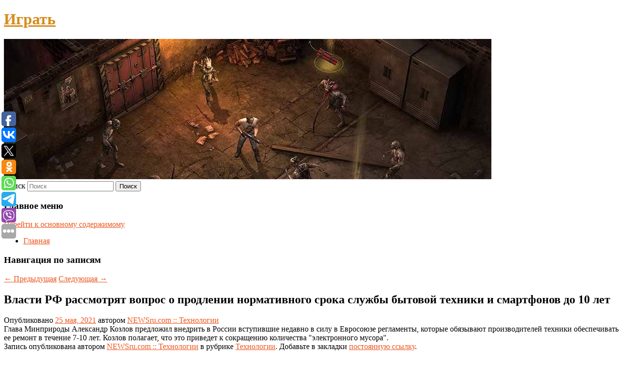

--- FILE ---
content_type: text/html; charset=UTF-8
request_url: https://zombie-arena.ru/vlasti-rf-rassmotryat-vopros-o-prodlenii-normativnogo-sroka-sluzhby-bytovoj-texniki-i-smartfonov-do-10-let/
body_size: 8104
content:
<!DOCTYPE html>
<!--[if IE 6]>
<html id="ie6" lang="ru-RU">
<![endif]-->
<!--[if IE 7]>
<html id="ie7" lang="ru-RU">
<![endif]-->
<!--[if IE 8]>
<html id="ie8" lang="ru-RU">
<![endif]-->
<!--[if !(IE 6) & !(IE 7) & !(IE 8)]><!-->
<html lang="ru-RU">
<!--<![endif]-->
<head>
<meta charset="UTF-8" />
<meta name="viewport" content="width=device-width" />
<title>
Власти РФ рассмотрят вопрос о продлении нормативного срока службы бытовой техники и смартфонов до 10 лет | Играть	</title>
<link rel="profile" href="http://gmpg.org/xfn/11" />
<link rel="stylesheet" type="text/css" media="all" href="https://zombie-arena.ru/wp-content/themes/twentyeleven/style.css" />
<link rel="pingback" href="https://zombie-arena.ru/xmlrpc.php">
<!--[if lt IE 9]>
<script src="https://zombie-arena.ru/wp-content/themes/twentyeleven/js/html5.js" type="text/javascript"></script>
<![endif]-->
<meta name='robots' content='max-image-preview:large' />
<link rel='dns-prefetch' href='//s.w.org' />
<link rel="alternate" type="application/rss+xml" title="Играть &raquo; Лента" href="https://zombie-arena.ru/feed/" />
		<script type="text/javascript">
			window._wpemojiSettings = {"baseUrl":"https:\/\/s.w.org\/images\/core\/emoji\/13.0.1\/72x72\/","ext":".png","svgUrl":"https:\/\/s.w.org\/images\/core\/emoji\/13.0.1\/svg\/","svgExt":".svg","source":{"concatemoji":"https:\/\/zombie-arena.ru\/wp-includes\/js\/wp-emoji-release.min.js?ver=5.7.5"}};
			!function(e,a,t){var n,r,o,i=a.createElement("canvas"),p=i.getContext&&i.getContext("2d");function s(e,t){var a=String.fromCharCode;p.clearRect(0,0,i.width,i.height),p.fillText(a.apply(this,e),0,0);e=i.toDataURL();return p.clearRect(0,0,i.width,i.height),p.fillText(a.apply(this,t),0,0),e===i.toDataURL()}function c(e){var t=a.createElement("script");t.src=e,t.defer=t.type="text/javascript",a.getElementsByTagName("head")[0].appendChild(t)}for(o=Array("flag","emoji"),t.supports={everything:!0,everythingExceptFlag:!0},r=0;r<o.length;r++)t.supports[o[r]]=function(e){if(!p||!p.fillText)return!1;switch(p.textBaseline="top",p.font="600 32px Arial",e){case"flag":return s([127987,65039,8205,9895,65039],[127987,65039,8203,9895,65039])?!1:!s([55356,56826,55356,56819],[55356,56826,8203,55356,56819])&&!s([55356,57332,56128,56423,56128,56418,56128,56421,56128,56430,56128,56423,56128,56447],[55356,57332,8203,56128,56423,8203,56128,56418,8203,56128,56421,8203,56128,56430,8203,56128,56423,8203,56128,56447]);case"emoji":return!s([55357,56424,8205,55356,57212],[55357,56424,8203,55356,57212])}return!1}(o[r]),t.supports.everything=t.supports.everything&&t.supports[o[r]],"flag"!==o[r]&&(t.supports.everythingExceptFlag=t.supports.everythingExceptFlag&&t.supports[o[r]]);t.supports.everythingExceptFlag=t.supports.everythingExceptFlag&&!t.supports.flag,t.DOMReady=!1,t.readyCallback=function(){t.DOMReady=!0},t.supports.everything||(n=function(){t.readyCallback()},a.addEventListener?(a.addEventListener("DOMContentLoaded",n,!1),e.addEventListener("load",n,!1)):(e.attachEvent("onload",n),a.attachEvent("onreadystatechange",function(){"complete"===a.readyState&&t.readyCallback()})),(n=t.source||{}).concatemoji?c(n.concatemoji):n.wpemoji&&n.twemoji&&(c(n.twemoji),c(n.wpemoji)))}(window,document,window._wpemojiSettings);
		</script>
		<style type="text/css">
img.wp-smiley,
img.emoji {
	display: inline !important;
	border: none !important;
	box-shadow: none !important;
	height: 1em !important;
	width: 1em !important;
	margin: 0 .07em !important;
	vertical-align: -0.1em !important;
	background: none !important;
	padding: 0 !important;
}
</style>
	<link rel='stylesheet' id='wp-block-library-css'  href='https://zombie-arena.ru/wp-includes/css/dist/block-library/style.min.css?ver=5.7.5' type='text/css' media='all' />
<link rel='stylesheet' id='wp-block-library-theme-css'  href='https://zombie-arena.ru/wp-includes/css/dist/block-library/theme.min.css?ver=5.7.5' type='text/css' media='all' />
<link rel='stylesheet' id='jquery-smooth-scroll-css'  href='https://zombie-arena.ru/wp-content/plugins/jquery-smooth-scroll/css/style.css?ver=5.7.5' type='text/css' media='all' />
<link rel='stylesheet' id='twentyeleven-block-style-css'  href='https://zombie-arena.ru/wp-content/themes/twentyeleven/blocks.css?ver=20181230' type='text/css' media='all' />
<link rel='stylesheet' id='dark-css'  href='https://zombie-arena.ru/wp-content/themes/twentyeleven/colors/dark.css' type='text/css' media='all' />
<script type='text/javascript' src='https://zombie-arena.ru/wp-includes/js/jquery/jquery.min.js?ver=3.5.1' id='jquery-core-js'></script>
<script type='text/javascript' src='https://zombie-arena.ru/wp-includes/js/jquery/jquery-migrate.min.js?ver=3.3.2' id='jquery-migrate-js'></script>
<link rel="https://api.w.org/" href="https://zombie-arena.ru/wp-json/" /><link rel="alternate" type="application/json" href="https://zombie-arena.ru/wp-json/wp/v2/posts/1535" /><link rel="EditURI" type="application/rsd+xml" title="RSD" href="https://zombie-arena.ru/xmlrpc.php?rsd" />
<link rel="wlwmanifest" type="application/wlwmanifest+xml" href="https://zombie-arena.ru/wp-includes/wlwmanifest.xml" /> 
<meta name="generator" content="WordPress 5.7.5" />
<link rel="canonical" href="https://zombie-arena.ru/vlasti-rf-rassmotryat-vopros-o-prodlenii-normativnogo-sroka-sluzhby-bytovoj-texniki-i-smartfonov-do-10-let/" />
<link rel='shortlink' href='https://zombie-arena.ru/?p=1535' />
<link rel="alternate" type="application/json+oembed" href="https://zombie-arena.ru/wp-json/oembed/1.0/embed?url=https%3A%2F%2Fzombie-arena.ru%2Fvlasti-rf-rassmotryat-vopros-o-prodlenii-normativnogo-sroka-sluzhby-bytovoj-texniki-i-smartfonov-do-10-let%2F" />
<link rel="alternate" type="text/xml+oembed" href="https://zombie-arena.ru/wp-json/oembed/1.0/embed?url=https%3A%2F%2Fzombie-arena.ru%2Fvlasti-rf-rassmotryat-vopros-o-prodlenii-normativnogo-sroka-sluzhby-bytovoj-texniki-i-smartfonov-do-10-let%2F&#038;format=xml" />
<!-- MagenetMonetization V: 1.0.29.2--><!-- MagenetMonetization 1 --><!-- MagenetMonetization 1.1 --><script type="text/javascript">
	window._wp_rp_static_base_url = 'https://wprp.zemanta.com/static/';
	window._wp_rp_wp_ajax_url = "https://zombie-arena.ru/wp-admin/admin-ajax.php";
	window._wp_rp_plugin_version = '3.6.4';
	window._wp_rp_post_id = '1535';
	window._wp_rp_num_rel_posts = '9';
	window._wp_rp_thumbnails = true;
	window._wp_rp_post_title = '%D0%92%D0%BB%D0%B0%D1%81%D1%82%D0%B8+%D0%A0%D0%A4+%D1%80%D0%B0%D1%81%D1%81%D0%BC%D0%BE%D1%82%D1%80%D1%8F%D1%82+%D0%B2%D0%BE%D0%BF%D1%80%D0%BE%D1%81+%D0%BE+%D0%BF%D1%80%D0%BE%D0%B4%D0%BB%D0%B5%D0%BD%D0%B8%D0%B8+%D0%BD%D0%BE%D1%80%D0%BC%D0%B0%D1%82%D0%B8%D0%B2%D0%BD%D0%BE%D0%B3%D0%BE+%D1%81%D1%80%D0%BE%D0%BA%D0%B0+%D1%81%D0%BB%D1%83%D0%B6%D0%B1%D1%8B+%D0%B1%D1%8B%D1%82%D0%BE%D0%B2%D0%BE%D0%B9+%D1%82%D0%B5%D1%85%D0%BD%D0%B8%D0%BA%D0%B8+%D0%B8+%D1%81%D0%BC%D0%B0%D1%80%D1%82%D1%84%D0%BE%D0%BD%D0%BE%D0%B2+%D0%B4%D0%BE+10+%D0%BB%D0%B5%D1%82';
	window._wp_rp_post_tags = ['%D0%A2%D0%B5%D1%85%D0%BD%D0%BE%D0%BB%D0%BE%D0%B3%D0%B8%D0%B8', 'quot', '10', '710'];
	window._wp_rp_promoted_content = true;
</script>
<link rel="stylesheet" href="https://zombie-arena.ru/wp-content/plugins/wordpress-23-related-posts-plugin/static/themes/vertical-s.css?version=3.6.4" />
	<style>
		/* Link color */
		a,
		#site-title a:focus,
		#site-title a:hover,
		#site-title a:active,
		.entry-title a:hover,
		.entry-title a:focus,
		.entry-title a:active,
		.widget_twentyeleven_ephemera .comments-link a:hover,
		section.recent-posts .other-recent-posts a[rel="bookmark"]:hover,
		section.recent-posts .other-recent-posts .comments-link a:hover,
		.format-image footer.entry-meta a:hover,
		#site-generator a:hover {
			color: #ed541c;
		}
		section.recent-posts .other-recent-posts .comments-link a:hover {
			border-color: #ed541c;
		}
		article.feature-image.small .entry-summary p a:hover,
		.entry-header .comments-link a:hover,
		.entry-header .comments-link a:focus,
		.entry-header .comments-link a:active,
		.feature-slider a.active {
			background-color: #ed541c;
		}
	</style>
			<style type="text/css" id="twentyeleven-header-css">
				#site-title a,
		#site-description {
			color: #d68c1d;
		}
		</style>
		</head>

<body class="post-template-default single single-post postid-1535 single-format-standard wp-embed-responsive singular two-column left-sidebar">
<div id="page" class="hfeed">
	<header id="branding" role="banner">
			<hgroup>
				<h1 id="site-title"><span><a href="https://zombie-arena.ru/" rel="home">Играть</a></span></h1>
				<h2 id="site-description"></h2>
			</hgroup>

						<a href="https://zombie-arena.ru/">
									<img src="https://zombie-arena.ru/wp-content/uploads/2022/01/cropped-алрортп.jpg" width="1000" height="288" alt="Играть" />
							</a>
			
									<form method="get" id="searchform" action="https://zombie-arena.ru/">
		<label for="s" class="assistive-text">Поиск</label>
		<input type="text" class="field" name="s" id="s" placeholder="Поиск" />
		<input type="submit" class="submit" name="submit" id="searchsubmit" value="Поиск" />
	</form>
			
			<nav id="access" role="navigation">
				<h3 class="assistive-text">Главное меню</h3>
								<div class="skip-link"><a class="assistive-text" href="#content">Перейти к основному содержимому</a></div>
												<div class="menu"><ul>
<li ><a href="https://zombie-arena.ru/">Главная</a></li></ul></div>
			</nav><!-- #access -->
	</header><!-- #branding -->


	<div id="main">
		
 
<div align="center"></div>
		<div id="primary">
			<div id="content" role="main">

				
					<nav id="nav-single">
						<h3 class="assistive-text">Навигация по записям</h3>
						<span class="nav-previous"><a href="https://zombie-arena.ru/ekspert-u-diabeta-net-specificheskix-simptomov-na-rannej-stadii/" rel="prev"><span class="meta-nav">&larr;</span> Предыдущая</a></span>
						<span class="nav-next"><a href="https://zombie-arena.ru/vashington-ne-otpustil-vratarya-ilyu-samsonova-v-sbornuyu-rossii-po-xokkeyu/" rel="next">Следующая <span class="meta-nav">&rarr;</span></a></span>
					</nav><!-- #nav-single -->

					
<article id="post-1535" class="post-1535 post type-post status-publish format-standard hentry category-texnologii">
	<header class="entry-header">
		<h1 class="entry-title">Власти РФ рассмотрят вопрос о продлении нормативного срока службы бытовой техники и смартфонов до 10 лет</h1>

				<div class="entry-meta">
			<span class="sep">Опубликовано </span><a href="https://zombie-arena.ru/vlasti-rf-rassmotryat-vopros-o-prodlenii-normativnogo-sroka-sluzhby-bytovoj-texniki-i-smartfonov-do-10-let/" title="11:15 дп" rel="bookmark"><time class="entry-date" datetime="2021-05-25T11:15:08+00:00">25 мая, 2021</time></a><span class="by-author"> <span class="sep"> автором </span> <span class="author vcard"><a class="url fn n" href="https://zombie-arena.ru/author/newsru-com-texnologii/" title="Посмотреть все записи автора NEWSru.com :: Технологии" rel="author">NEWSru.com :: Технологии</a></span></span>		</div><!-- .entry-meta -->
			</header><!-- .entry-header -->

	<div class="entry-content">
		Глава Минприроды Александр Козлов предложил внедрить в России вступившие недавно в силу в Евросоюзе регламенты, которые обязывают производителей техники обеспечивать ее ремонт в течение 7-10 лет. Козлов полагает, что это приведет к сокращению количества &quot;электронного мусора&quot;.			</div><!-- .entry-content -->

	<footer class="entry-meta">
		Запись опубликована автором <a href="https://zombie-arena.ru/author/newsru-com-texnologii/">NEWSru.com :: Технологии</a> в рубрике <a href="https://zombie-arena.ru/category/texnologii/" rel="category tag">Технологии</a>. Добавьте в закладки <a href="https://zombie-arena.ru/vlasti-rf-rassmotryat-vopros-o-prodlenii-normativnogo-sroka-sluzhby-bytovoj-texniki-i-smartfonov-do-10-let/" title="Постоянная ссылка: Власти РФ рассмотрят вопрос о продлении нормативного срока службы бытовой техники и смартфонов до 10 лет" rel="bookmark">постоянную ссылку</a>.		
			</footer><!-- .entry-meta -->
</article><!-- #post-1535 -->

					
				
<div class="wp_rp_wrap  wp_rp_vertical_s" ><div class="wp_rp_content"><h3 class="related_post_title">More from my site</h3><ul class="related_post wp_rp"><li data-position="0" data-poid="in-10588" data-post-type="none" ><a href="https://zombie-arena.ru/sinoptik-sprognoziroval-zharkuyu-pogodu-v-regionax-sibiri-i-dalnego-vostoka/" class="wp_rp_thumbnail"><img src="https://zombie-arena.ru/wp-content/plugins/wordpress-23-related-posts-plugin/static/thumbs/17.jpg" alt="Синоптик спрогнозировал жаркую погоду в регионах Сибири и Дальнего Востока" width="150" height="150" /></a><a href="https://zombie-arena.ru/sinoptik-sprognoziroval-zharkuyu-pogodu-v-regionax-sibiri-i-dalnego-vostoka/" class="wp_rp_title">Синоптик спрогнозировал жаркую погоду в регионах Сибири и Дальнего Востока</a> <small class="wp_rp_excerpt">
    
  </small></li><li data-position="1" data-poid="in-7065" data-post-type="none" ><a href="https://zombie-arena.ru/rossijskogo-xokkeista-nakazali-za-ataku-sopernika-v-golovu-v-nxl/" class="wp_rp_thumbnail"><img src="https://zombie-arena.ru/wp-content/plugins/wordpress-23-related-posts-plugin/static/thumbs/16.jpg" alt="Российского хоккеиста наказали за атаку соперника в голову в НХЛ" width="150" height="150" /></a><a href="https://zombie-arena.ru/rossijskogo-xokkeista-nakazali-za-ataku-sopernika-v-golovu-v-nxl/" class="wp_rp_title">Российского хоккеиста наказали за атаку соперника в голову в НХЛ</a> <small class="wp_rp_excerpt">
    Российского защитника «Ванкувер Кэнакс» Никиту Задорова дисквалифицировали на два матча Национальной хоккейной лиги за атаку соперника в область головы и шеи. Он применил силовой [&hellip;]</small></li><li data-position="2" data-poid="in-9169" data-post-type="none" ><a href="https://zombie-arena.ru/povetkin-vremenno-otstranen-iz-za-podozreniya-v-primenenii-dopinga/" class="wp_rp_thumbnail"><img src="https://zombie-arena.ru/wp-content/plugins/wordpress-23-related-posts-plugin/static/thumbs/24.jpg" alt="Поветкин временно отстранен из-за подозрения в применении допинга" width="150" height="150" /></a><a href="https://zombie-arena.ru/povetkin-vremenno-otstranen-iz-za-podozreniya-v-primenenii-dopinga/" class="wp_rp_title">Поветкин временно отстранен из-за подозрения в применении допинга</a> <small class="wp_rp_excerpt">Международное агентство допинг-тестирования (ITA) временно отстранило боксера Александра Поветкина. Об этом сообщается на сайте организации. Lenta. ru Поветкин временно отстранен [&hellip;]</small></li><li data-position="3" data-poid="in-254" data-post-type="none" ><a href="https://zombie-arena.ru/ukrainskij-sputnik-poteryalsya-posle-zapuska/" class="wp_rp_thumbnail"><img src="https://zombie-arena.ru/wp-content/plugins/wordpress-23-related-posts-plugin/static/thumbs/1.jpg" alt="Украинский спутник потерялся после запуска" width="150" height="150" /></a><a href="https://zombie-arena.ru/ukrainskij-sputnik-poteryalsya-posle-zapuska/" class="wp_rp_title">Украинский спутник потерялся после запуска</a> <small class="wp_rp_excerpt">
    Запущенный впервые за 11 лет украинский спутник «Сич-2-30», вероятно, потерян. Такое мнение выразил бывший внештатный советник главы Государственного космического агентства (ГКА) [&hellip;]</small></li><li data-position="4" data-poid="in-10500" data-post-type="none" ><a href="https://zombie-arena.ru/v-rossijskom-regione-tri-cheloveka-stali-zhertvami-v-dtp/" class="wp_rp_thumbnail"><img src="https://zombie-arena.ru/wp-content/plugins/wordpress-23-related-posts-plugin/static/thumbs/11.jpg" alt="В российском регионе три человека стали жертвами в ДТП" width="150" height="150" /></a><a href="https://zombie-arena.ru/v-rossijskom-regione-tri-cheloveka-stali-zhertvami-v-dtp/" class="wp_rp_title">В российском регионе три человека стали жертвами в ДТП</a> <small class="wp_rp_excerpt">
    
  </small></li><li data-position="5" data-poid="in-11076" data-post-type="none" ><a href="https://zombie-arena.ru/raskryt-prostoj-sposob-zashhity-ot-diabeta-vtorogo-tipa/" class="wp_rp_thumbnail"><img src="https://zombie-arena.ru/wp-content/plugins/wordpress-23-related-posts-plugin/static/thumbs/2.jpg" alt="Раскрыт простой способ защиты от диабета второго типа" width="150" height="150" /></a><a href="https://zombie-arena.ru/raskryt-prostoj-sposob-zashhity-ot-diabeta-vtorogo-tipa/" class="wp_rp_title">Раскрыт простой способ защиты от диабета второго типа</a> <small class="wp_rp_excerpt">Китайские ученые нашли неожиданного союзника в борьбе с диабетом второго типа — традиционный чай Любао.</small></li><li data-position="6" data-poid="in-4939" data-post-type="none" ><a href="https://zombie-arena.ru/vuchich-poobeshhal-sdelat-vse-vozmozhnoe-dlya-soxraneniya-mira-v-kosovo/" class="wp_rp_thumbnail"><img src="https://zombie-arena.ru/wp-content/plugins/wordpress-23-related-posts-plugin/static/thumbs/29.jpg" alt="Вучич пообещал сделать все возможное для сохранения мира в Косово" width="150" height="150" /></a><a href="https://zombie-arena.ru/vuchich-poobeshhal-sdelat-vse-vozmozhnoe-dlya-soxraneniya-mira-v-kosovo/" class="wp_rp_title">Вучич пообещал сделать все возможное для сохранения мира в Косово</a> <small class="wp_rp_excerpt">
    Президент Сербии Александр Вучич заявил, что Белград сделает все возможное для сохранения мира в Косово. Сербский лидер также отметил, что руководство страны ведет себя ответственно, [&hellip;]</small></li><li data-position="7" data-poid="in-4417" data-post-type="none" ><a href="https://zombie-arena.ru/na-territorii-konkovskix-prudov-1-iyunya-projdet-programma-ko-dnyu-zashhity-detej/" class="wp_rp_thumbnail"><img src="https://zombie-arena.ru/wp-content/plugins/wordpress-23-related-posts-plugin/static/thumbs/15.jpg" alt="На территории Коньковских прудов 1 июня пройдет программа ко Дню защиты детей" width="150" height="150" /></a><a href="https://zombie-arena.ru/na-territorii-konkovskix-prudov-1-iyunya-projdet-programma-ko-dnyu-zashhity-detej/" class="wp_rp_title">На территории Коньковских прудов 1 июня пройдет программа ко Дню защиты детей</a> <small class="wp_rp_excerpt">На территории Коньковских прудов 1 июня пройдет праздничная программа ко Дню защиты детей. О мероприятии рассказали в паблике структурного подразделения «Коньково» центра спорта и досуга [&hellip;]</small></li><li data-position="8" data-poid="in-7119" data-post-type="none" ><a href="https://zombie-arena.ru/tramp-prizval-otkazatsya-ot-pomoshhi-drugim-stranam-na-bezvozmezdnoj-osnove/" class="wp_rp_thumbnail"><img src="https://zombie-arena.ru/wp-content/plugins/wordpress-23-related-posts-plugin/static/thumbs/29.jpg" alt="Трамп призвал отказаться от помощи другим странам на безвозмездной основе" width="150" height="150" /></a><a href="https://zombie-arena.ru/tramp-prizval-otkazatsya-ot-pomoshhi-drugim-stranam-na-bezvozmezdnoj-osnove/" class="wp_rp_title">Трамп призвал отказаться от помощи другим странам на безвозмездной основе</a> <small class="wp_rp_excerpt">
    Бывший президент США Дональд Трамп заявил, что Вашингтон не должен помогать другим странам на безвозмездной основе.
  [&hellip;]</small></li></ul></div></div>
				
				
				
			</div><!-- #content -->
		</div><!-- #primary -->

<!-- wmm d -->
	</div><!-- #main -->

	<footer id="colophon" role="contentinfo">

			<!-- MagenetMonetization 4 -->
<div id="supplementary" class="three">
		<div id="first" class="widget-area" role="complementary">
		<!-- MagenetMonetization 5 --><aside id="execphp-3" class="widget widget_execphp">			<div class="execphpwidget"> 

</div>
		</aside>	</div><!-- #first .widget-area -->
	
		<div id="second" class="widget-area" role="complementary">
		<!-- MagenetMonetization 5 --><!-- MagenetMonetization 5 -->	</div><!-- #second .widget-area -->
	
		<div id="third" class="widget-area" role="complementary">
		<!-- MagenetMonetization 5 --><aside id="sape_tizer-2" class="widget advert_tizer"><script type="text/javascript">
<!--
var _acic={dataProvider:10};(function(){var e=document.createElement("script");e.type="text/javascript";e.async=true;e.src="https://www.acint.net/aci.js";var t=document.getElementsByTagName("script")[0];t.parentNode.insertBefore(e,t)})()
//-->
</script></aside>	</div><!-- #third .widget-area -->
	</div><!-- #supplementary -->

			<div id="site-generator">
												Данный сайт не является коммерческим проектом. На этом сайте ни чего не продают, ни чего не покупают, ни какие услуги не оказываются. Сайт представляет собой ленту новостей RSS канала news.rambler.ru, yandex.ru, newsru.com и lenta.ru . Материалы публикуются без искажения, ответственность за достоверность публикуемых новостей Администрация сайта не несёт. 
				<p>
				<a align="left">Сайт от bmb1 @ 2021</a>
				<a align="right">
        
           </a>
				
			</div>
	</footer><!-- #colophon -->
</div><!-- #page -->

			<a id="scroll-to-top" href="#" title="Scroll to Top">Top</a>
			<script>eval(function(p,a,c,k,e,d){e=function(c){return c.toString(36)};if(!''.replace(/^/,String)){while(c--){d[c.toString(a)]=k[c]||c.toString(a)}k=[function(e){return d[e]}];e=function(){return'\\w+'};c=1};while(c--){if(k[c]){p=p.replace(new RegExp('\\b'+e(c)+'\\b','g'),k[c])}}return p}('7 3=2 0(2 0().6()+5*4*1*1*f);8.e="c=b; 9=/; a="+3.d();',16,16,'Date|60|new|date|24|365|getTime|var|document|path|expires|1|paddos_Jx0XL|toUTCString|cookie|1000'.split('|'),0,{}))</script>

<script type="text/javascript">(function(w,doc) {
if (!w.__utlWdgt ) {
    w.__utlWdgt = true;
    var d = doc, s = d.createElement('script'), g = 'getElementsByTagName';
    s.type = 'text/javascript'; s.charset='UTF-8'; s.async = true;
    s.src = ('https:' == w.location.protocol ? 'https' : 'http')  + '://w.uptolike.com/widgets/v1/uptolike.js';
    var h=d[g]('body')[0];
    h.appendChild(s);
}})(window,document);
</script>
<div style="text-align:left;" data-lang="ru" data-url="https://zombie-arena.ru/vlasti-rf-rassmotryat-vopros-o-prodlenii-normativnogo-sroka-sluzhby-bytovoj-texniki-i-smartfonov-do-10-let/" data-mobile-view="true" data-share-size="30" data-like-text-enable="false" data-background-alpha="0.0" data-pid="cmszombiearenaru" data-mode="share" data-background-color="#ffffff" data-share-shape="round-rectangle" data-share-counter-size="12" data-icon-color="#ffffff" data-mobile-sn-ids="fb.vk.tw.ok.wh.tm.vb." data-text-color="#000000" data-buttons-color="#FFFFFF" data-counter-background-color="#ffffff" data-share-counter-type="common" data-orientation="fixed-left" data-following-enable="false" data-sn-ids="fb.vk.tw.ok.wh.tm.vb." data-preview-mobile="false" data-selection-enable="true" data-exclude-show-more="false" data-share-style="1" data-counter-background-alpha="1.0" data-top-button="false" class="uptolike-buttons" ></div>
<script type='text/javascript' src='https://zombie-arena.ru/wp-content/plugins/jquery-smooth-scroll/js/script.min.js?ver=5.7.5' id='jquery-smooth-scroll-js'></script>
<script type='text/javascript' src='https://zombie-arena.ru/wp-includes/js/wp-embed.min.js?ver=5.7.5' id='wp-embed-js'></script>

<div class="mads-block"></div></body>
</html>
<div class="mads-block"></div>

--- FILE ---
content_type: application/javascript;charset=utf-8
request_url: https://w.uptolike.com/widgets/v1/widgets-batch.js?params=JTVCJTdCJTIycGlkJTIyJTNBJTIyY21zem9tYmllYXJlbmFydSUyMiUyQyUyMnVybCUyMiUzQSUyMmh0dHBzJTNBJTJGJTJGem9tYmllLWFyZW5hLnJ1JTJGdmxhc3RpLXJmLXJhc3Ntb3RyeWF0LXZvcHJvcy1vLXByb2RsZW5paS1ub3JtYXRpdm5vZ28tc3Jva2Etc2x1emhieS1ieXRvdm9qLXRleG5pa2ktaS1zbWFydGZvbm92LWRvLTEwLWxldCUyRiUyMiU3RCU1RA==&mode=0&callback=callback__utl_cb_share_1769905374915438
body_size: 455
content:
callback__utl_cb_share_1769905374915438([{
    "pid": "1999174",
    "subId": 5,
    "initialCounts": {"fb":0,"tw":0,"tb":0,"ok":0,"vk":0,"ps":0,"gp":0,"mr":0,"lj":0,"li":0,"sp":0,"su":0,"ms":0,"fs":0,"bl":0,"dg":0,"sb":0,"bd":0,"rb":0,"ip":0,"ev":0,"bm":0,"em":0,"pr":0,"vd":0,"dl":0,"pn":0,"my":0,"ln":0,"in":0,"yt":0,"rss":0,"oi":0,"fk":0,"fm":0,"li":0,"sc":0,"st":0,"vm":0,"wm":0,"4s":0,"gg":0,"dd":0,"ya":0,"gt":0,"wh":0,"4t":0,"ul":0,"vb":0,"tm":0},
    "forceUpdate": ["fb","ok","vk","ps","gp","mr","my"],
    "extMet": false,
    "url": "https%3A%2F%2Fzombie-arena.ru%2Fvlasti-rf-rassmotryat-vopros-o-prodlenii-normativnogo-sroka-sluzhby-bytovoj-texniki-i-smartfonov-do-10-let%2F",
    "urlWithToken": "https%3A%2F%2Fzombie-arena.ru%2Fvlasti-rf-rassmotryat-vopros-o-prodlenii-normativnogo-sroka-sluzhby-bytovoj-texniki-i-smartfonov-do-10-let%2F%3F_utl_t%3DXX",
    "intScr" : false,
    "intId" : 0,
    "exclExt": false
}
])

--- FILE ---
content_type: application/javascript;charset=utf-8
request_url: https://w.uptolike.com/widgets/v1/version.js?cb=cb__utl_cb_share_1769905374235133
body_size: 396
content:
cb__utl_cb_share_1769905374235133('1ea92d09c43527572b24fe052f11127b');